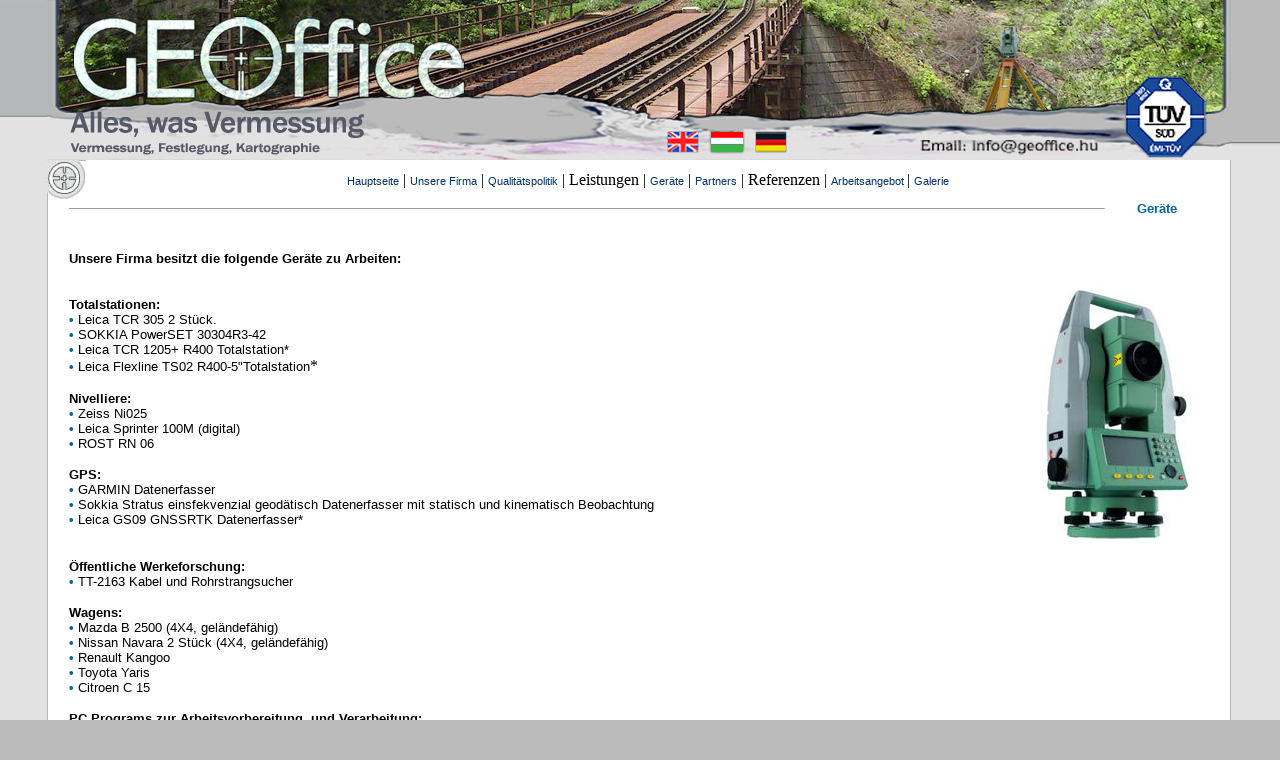

--- FILE ---
content_type: text/html
request_url: https://www.geoffice.hu/regi/nemet/eszkozok.htm
body_size: 2488
content:
<!DOCTYPE HTML PUBLIC "-//W3C//DTD HTML 4.01 Transitional//EN">
<html>
<head>
<title>GEOffice Kft.</title>
<link rel="stylesheet" href="../style.css" type="text/css">
<meta http-equiv="Content-Type" content="text/html; charset=iso-8859-2"/>
<meta name="description" content="GEOffice KFT weboldala">
<meta name="keywords" content="földmérés,felmérés,kitűzés,geodézia,geoid"/>
<style type="text/css">
<!--
#apDiv1 {
	position:absolute;
	left:750px;
	top:220px;
	width:57px;
	height:30px;
	z-index:1;
}
.style1 {
	font-size: 10px
}
-->
</style>
</head>
<body bgcolor="#c9c9c9" leftmargin="0" topmargin="0" marginwidth="0" marginheight="0">
<table width="100%" border="0" cellpadding="0" cellspacing="0">
  <tr> 
    <td width="33%" background="../kepek/bg_bal2.jpg"><img src="../kepek/bg_bal2.jpg" width="4" height="160"></td>
    <td width="33%"><table width="1184" border="0" cellspacing="0" cellpadding="0">
        <tr> 
          <td width="1184"><img src="kepek/01_14.jpg" width="1184" height="160" border="0" usemap="#Map"></td>
        </tr>
      </table>
      
    </td>
    <td width="33%" background="../kepek/bg_jobb2.jpg"><img src="../kepek/bg_jobb2.jpg" width="5" height="160"></td>
  </tr>
  <tr> 
    <td bgcolor="#e2e2e2">&nbsp;</td>
    <td><table width="1184" border="0" cellpadding="0" cellspacing="0">
        <tr> 
          <td width="39" height="40" valign="top" background="../kepek/bg_bal1a.jpg"><img src="../kepek/02.jpg" width="39" height="40"></td>
          <td width="1124" bgcolor="#FFFFFF"><p align="center"><a href="index.htm">Hauptseite</a> | <a href="cegismerteto.htm">Unsere Firma</a> | <a href="minosegpolitika.htm">Qualit&auml;tspolitik</a> | Leistungen | <a href="eszkozok.htm">Ger&auml;te</a> | <a href="partnereink.htm">Partners</a> | Referenzen  | <a href="allasajanlat.htm">Arbeitsangebot </a>|  <a href="galeria.htm">Galerie</a></p>            
          </td>
          <td width="21" background="../kepek/bg_jobb1.jpg"><img src="../kepek/bg_jobb1.jpg" width="21" height="6"></td>
        </tr>
      </table>
      <table width="1184" border="0" cellpadding="0" cellspacing="0">
        <tr> 
          <td width="22" background="../kepek/bg_bal1.jpg" bgcolor="#b8b8b8"><img src="../kepek/bg_bal1.jpg" width="22" height="8"></td>
          <td bgcolor="#FFFFFF"><table width="1140" border="0" cellspacing="0" cellpadding="0">
              <tr> 
                <td width="1034"><hr align="left" width="1034" size="1"></td>
                <td width="106"><div align="center"><strong><font color="#006699" size="2" face="Verdana, Arial, Helvetica, sans-serif">Ger&auml;te</font></strong></div></td>
              </tr>
            </table>
            <font face="Verdana, Arial, Helvetica, sans-serif">&nbsp;            </font>
            <p align="justify"><font size="2" face="Verdana, Arial, Helvetica, sans-serif"><strong>Unsere Firma besitzt die folgende Ger&auml;te zu Arbeiten:</strong></font></p>
            <table width="1141" border="0" cellspacing="0" cellpadding="0">
              <tr>
                <td width="880"><p align="left"><font size="2" face="Verdana, Arial, Helvetica, sans-serif"><strong>Totalstationen: </strong></font><font size="2" face="Verdana, Arial, Helvetica, sans-serif"><strong><br>
                  </strong><span class=SML><b><span class=ATHREE><font face="Verdana, Arial, Helvetica, sans-serif" size="2" color="#999999"><font color="#006699">&#8226; </font></font></span></b></span>Leica TCR 305 2 St&uuml;ck.<br>
                  <span class=SML><b><span class=ATHREE><font face="Verdana, Arial, Helvetica, sans-serif" size="2" color="#999999"><font color="#006699">&#8226;</font></font></span></b></span> SOKKIA PowerSET 30304R3-42</font><font size="2" face="Verdana, Arial, Helvetica, sans-serif"><br>
                    <span class=SML><b><span class=ATHREE><font face="Verdana, Arial, Helvetica, sans-serif" size="2" color="#999999"><font color="#006699">&#8226;</font></font></span></b></span> Leica TCR 1205+ R400 Totalstation*<br>
                    <span class=SML><b><span class=ATHREE><font face="Verdana, Arial, Helvetica, sans-serif" size="2" color="#999999"><font color="#006699">&#8226;</font></font></span></b></span> Leica Flexline TS02 R400-5"Totalstation</font>*</p>
                  <p><font size="2" face="Verdana, Arial, Helvetica, sans-serif"><strong>Nivelliere:</strong></font><font size="2" face="Verdana, Arial, Helvetica, sans-serif"><br>
                    <span class=SML><b><span class=ATHREE><font face="Verdana, Arial, Helvetica, sans-serif" size="2" color="#999999"><font color="#006699">&#8226;</font></font></span></b></span> Zeiss Ni025<br>
                    <span class=SML><b><span class=ATHREE><font face="Verdana, Arial, Helvetica, sans-serif" size="2" color="#999999"><font color="#006699">&#8226; </font></font></span></b></span>Leica 
                    Sprinter 100M (digital)<br>
                    <span class=SML><b><span class=ATHREE><font face="Verdana, Arial, Helvetica, sans-serif" size="2" color="#999999"><font color="#006699">&#8226;</font></font></span></b></span> ROST RN 06 </font></p>
                  <p><font size="2" face="Verdana, Arial, Helvetica, sans-serif"><strong>GPS:</strong><br>
                    <span class=SML><b><span class=ATHREE><font face="Verdana, Arial, Helvetica, sans-serif" size="2" color="#999999"><font color="#006699">&#8226;</font></font></span></b></span> GARMIN Datenerfasser<br>
                    <span class=SML><b><span class=ATHREE><font face="Verdana, Arial, Helvetica, sans-serif" size="2" color="#999999"><font color="#006699">&#8226;</font></font></span></b></span> Sokkia Stratus einsfekvenzial geod&auml;tisch Datenerfasser mit statisch und kinematisch Beobachtung<br>
                    <span class=SML><b><span class=ATHREE><font face="Verdana, Arial, Helvetica, sans-serif" size="2" color="#999999"><font color="#006699">&#8226;</font></font></span></b></span> Leica GS09 GNSSRTK Datenerfasser*<br>
                  </font></p></td>
                <td width="151"><img src="kepek/leica.jpg" alt="leica" width="151" height="261"></td>
              </tr>
            </table>
            <p><font size="2" face="Verdana, Arial, Helvetica, sans-serif"><strong>&Ouml;ffentliche Werkeforschung:<br>
              </strong><span class=SML><b><span class=ATHREE><font face="Verdana, Arial, Helvetica, sans-serif" size="2" color="#999999"><font color="#006699">&#8226;</font></font></span></b></span> TT-2163 Kabel und Rohrstrangsucher<strong><br>
              </strong></strong></font></p>
            <p><font size="2" face="Verdana, Arial, Helvetica, sans-serif"><strong>Wagens:<br>
              </strong></font><font size="2" face="Verdana, Arial, Helvetica, sans-serif"><span class=SML><b><span class=ATHREE><font face="Verdana, Arial, Helvetica, sans-serif" size="2" color="#999999"><font color="#006699">&#8226;</font></font></span></b></span> Mazda B 2500 (4X4, gel&auml;ndef&auml;hig)<br>
                <span class=SML><b><span class=ATHREE><font face="Verdana, Arial, Helvetica, sans-serif" size="2" color="#999999"><font color="#006699">&#8226;</font></font></span></b></span> Nissan Navara 2 St&uuml;ck (4X4, gel&auml;ndef&auml;hig)<br>
                <span class=SML><b><span class=ATHREE><font face="Verdana, Arial, Helvetica, sans-serif" size="2" color="#999999"><font color="#006699">&#8226;</font></font></span></b></span> Renault Kangoo <br>
                <span class=SML><b><span class=ATHREE><font face="Verdana, Arial, Helvetica, sans-serif" size="2" color="#999999"><font color="#006699">&#8226; </font></font></span></b></span> Toyota Yaris<br>
                <span class=SML><b><span class=ATHREE><font face="Verdana, Arial, Helvetica, sans-serif" size="2" color="#999999"><font color="#006699">&#8226; </font></font></span></b></span> Citroen C 15</font></p>
            <p><font size="2" face="Verdana, Arial, Helvetica, sans-serif"><strong>PC 
              Programs zur Arbeitsvorbereitung, und Verarbeitung:</strong><br>
              </font><font size="2" face="Verdana, Arial, Helvetica, sans-serif"><span class=SML><b><span class=ATHREE><font face="Verdana, Arial, Helvetica, sans-serif" size="2" color="#999999"><font color="#006699">&#8226;</font></font></span></b></span> ITR (DOS, Windows)<br>
                <span class=SML><b><span class=ATHREE><font face="Verdana, Arial, Helvetica, sans-serif" size="2" color="#999999"><font color="#006699">&#8226;</font></font></span></b></span> AutoCAD Map 3D<br>
                <span class=SML><b><span class=ATHREE><font face="Verdana, Arial, Helvetica, sans-serif" size="2" color="#999999"><font color="#006699">&#8226;</font></font></span></b></span> AutoCAD Land Desktop<br>
                <span class=SML><b><span class=ATHREE><font face="Verdana, Arial, Helvetica, sans-serif" size="2" color="#999999"><font color="#006699">&#8226;</font></font></span></b></span> AutoGeo</font></p>
            <p><font size="2" face="Verdana, Arial, Helvetica, sans-serif">Wir besitzen farbig CADJET mit Papirgr&ouml;&szlig;e A0, wir k&ouml;nnen die Arbeiten in welches Gr&ouml;&szlig;e ausdrucken, sowie gr&ouml;&szlig;ehaltere Kopie k&ouml;nnnen wir bis Gr&ouml;&szlig;e 
              A0 mit Typ REWE Salmiakkopeimaschine machen.<br>
            </font></p>
            <p><font size="2" face="Verdana, Arial, Helvetica, sans-serif"><em>*Der Kauf von Ausr&uuml;stungen &quot;Az &Uacute;j Magyarorsz&aacute;g Fejleszt&eacute;si Terv KMOP-2009/21.2.1/<span id="result_box" lang="de"><span title="Kattintson m&aacute;s ford&iacute;t&aacute;sokhoz"> </span><span title="Kattintson m&aacute;s ford&iacute;t&aacute;sokhoz">Mikro-, Klein</span><span title="Kattintson m&aacute;s ford&iacute;t&aacute;sokhoz">-und Mittelbetriebe</span> <span title="Kattintson m&aacute;s ford&iacute;t&aacute;sokhoz">der technologischen Entwicklung</span></span>&quot; Program unterst&uuml;zt.</em></font></p>
            <font face="Verdana, Arial, Helvetica, sans-serif">
            <p>&nbsp;</p>
            </font>
            <p>&nbsp;</p>
            <hr size="1">
            <table width="100%" border="0" align="center" cellpadding="0" cellspacing="0">
              <tr> 
                <td width="645" bgcolor="#F7F7F7"><div align="center"><font size="1" face="Verdana, Arial, Helvetica, sans-serif">&nbsp;&nbsp;<strong>Tel</strong>.:+36-30/971-1577 
                    &nbsp;&nbsp;&nbsp;&nbsp;&nbsp;&nbsp;&nbsp;<strong>Fax: </strong>+36-24/442-164&nbsp;<strong>&nbsp;&nbsp;&nbsp;&nbsp;&nbsp;&nbsp;&nbsp;Email</strong>: 
                    info@geoffice.hu</font><br>
                  </div></td>
                <td width="31" bgcolor="#E8E8E8"><div align="center"><font color="#666666"><font color="#003399"><a href="javascript:history.back()" class="link03">&lt;&lt;&lt;</a></font></font><font color="#666666" size="2" face="Verdana, Arial, Helvetica, sans-serif"><strong><font color="#CC0000" size="3" face="Arial, Helvetica, sans-serif"> 
                    </font></strong></font></div></td>
                <td width="34" bgcolor="#CCCCCC"><div align="center"><a href="#t">Top</a></div></td>
              </tr>
            </table> </td>
          <td width="21" background="../kepek/bg_jobb1.jpg" bgcolor="#b8b8b8"><img src="../kepek/bg_jobb1.jpg" width="21" height="6"></td>
        </tr>
    </table> </td>
    <td bgcolor="#e2e2e2">&nbsp;</td>
  </tr>
  <tr> 
    <td background="../kepek/bg_bal3.jpg">&nbsp;</td>
    <td width="33%"><table width="1184" border="0" cellspacing="0" cellpadding="0">
        <tr> 
          <td><img src="../kepek/03.jpg" width="1184" height="57" border="0" usemap="#Map2">
            <map name="Map2">
              <area shape="rect" coords="531,33,833,49" href="http://www.webgrafika.hu">
          </map></td>
        </tr>
    </table></td>
    <td background="../kepek/bg_jobb3.jpg">&nbsp;</td>
  </tr>
</table>
<div align="center"></div>
<map name="Map"><area shape="rect" coords="813,140,1051,157" href="mailto:info@geoffice.hu"><area shape="rect" coords="708,130,758,153">
<area shape="rect" coords="658,132,706,153" href="../eszkozok.htm" target="_self" alt="Magyar nyelv">
  <area shape="rect" coords="600,131,655,153">
</map>
</body>
</html>


--- FILE ---
content_type: text/css
request_url: https://www.geoffice.hu/regi/style.css
body_size: 96
content:
body  {background-color: #bbbbbb;}
a:link {
	font-family: Verdana, Arial, Helvetica, sans-serif;
	font-size: 11px;
font-weight: ; 	color: #003366;
	text-decoration: none;
	font-weight: normal;
}


a:visited {
	font-family: Verdana, Arial, Helvetica, sans-serif;
	font-size: 11px;
font-weight: ; 	color: #003366;
	text-decoration: none;
	font-weight: normal;
}

a:hover {
	font-family: Verdana, Arial, Helvetica, sans-serif;
	font-size: 11px;
font-weight: ; 	color: #CC6600;
	text-decoration: underline;
	font-weight: normal;
}
a:active {
	font-family: Verdana, Arial, Helvetica, sans-serif;
	font-size: 11px;
font-weight: ; 	color: #81A5D1;
	text-decoration: none;
	font-weight: normal;
}
A.email:link{
	COLOR: #003399;
	font-family: Arial, Helvetica, sans-serif;
	font-size: 10px;
	text-decoration: none;
	font-style: normal;
}
A.email:hover {
	COLOR: #FFFFFF;
	font-family: Arial, Helvetica, sans-serif;
	font-size: 10px;
	font-style: normal;
}
B.menu:link{
	COLOR: #000066;
	font-family: Verdana, Arial, Helvetica, sans-serif;
	font-size: 10px;
	font-style: normal;
	text-decoration: none;
}
B.menu:hover {
	COLOR: #FF9933;
	font-family: Verdana, Arial, Helvetica, sans-serif;
	font-size: 10px;
	font-style: normal;
	text-decoration: underline;
}
